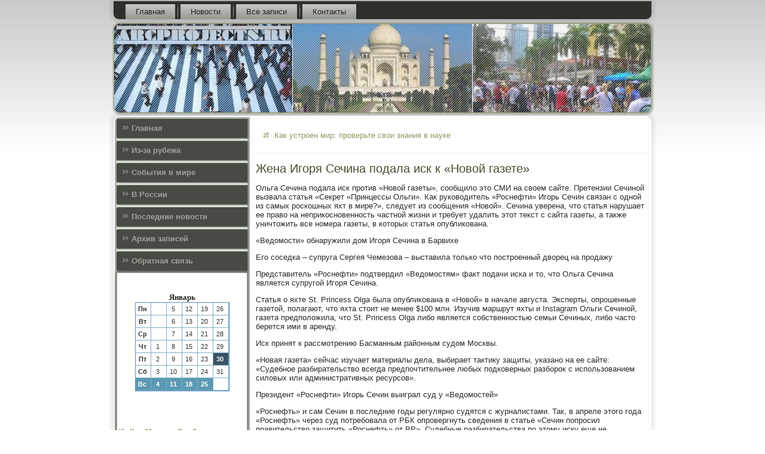

--- FILE ---
content_type: text/html; charset=UTF-8
request_url: http://arcprojects.ru/na_igorya_sechina_podala_isk_k_novoj_gazete.htm
body_size: 3732
content:
<!DOCTYPE html PUBLIC "-//W3C//DTD XHTML 1.0 Strict//EN" "http://www.w3.org/TR/xhtml1/DTD/xhtml1-strict.dtd">
    <html xmlns="http://www.w3.org/1999/xhtml">
<head>
<meta http-equiv="Content-Type" content="text/html; charset=utf-8" />
<meta name="author" content="Arcprojects.ru" />
<link rel="shortcut icon" href="favicon.ico" type="image/x-icon" />
  <title>Из-за рубежа, события в мире и в России. | Жена Игоря Сечина подала иск к «Новой газете» | Arcprojects.ru</title>
  
  <meta name="viewport" content="initial-scale = 1.0, maximum-scale = 1.0, user-scalable = no, width = device-width">
    <!--[if lt IE 9]><script src="https://html5shiv.googlecode.com/svn/trunk/html5.js"></script><![endif]-->
    <link rel="stylesheet" href="style.css" media="screen">
    <!--[if lte IE 7]><link rel="stylesheet" href="style.ie7.css" media="screen" /><![endif]-->
    <link rel="stylesheet" href="style.responsive.css" media="all">
    <script src="jquery.js"></script>
    <script src="script.js"></script>
    <script src="script.responsive.js"></script>
<style>.ss_c_hcontent .ss_c_hpostcontent-0 .layout-item-0 { padding-right: 10px;padding-left: 10px;  }
.ie7 .ss_c_hpost .ss_c_hlayout-cell {border:none !important; padding:0 !important; }
.ie6 .ss_c_hpost .ss_c_hlayout-cell {border:none !important; padding:0 !important; }
</style>
</head>

<body class="not-front not-logged-in page-node node-type-story no-sidebars">

<div id="cte_main">
<nav class="cte_nav">
     
    <ul class="cte_hmenu">
 <li class="leaf"><a href="default.htm" title="Главная">Главная</a></li><li class="leaf"><a href="mnwosty.htm" title="Новости">Новости</a></li><li class="leaf"><a href="apfzapes.htm" title="Все записи">Все записи</a></li> <li class="leaf"><a href="contact.htm" title="Связь с нами">Контакты</a></li>
</ul></nav><header class="cte_header">
    <div class="cte_shapes">
        
            </div>






                
                    
</header>
<div class="cte_sheet clearfix">
            <div class="cte_layout-wrapper">
                <div class="cte_content-layout">
                    <div class="cte_content-layout-row">
                        <div class="cte_layout-cell cte_sidebar1"><div class="cte_vmenublock clearfix">
        <div class="cte_vmenublockcontent">
<ul class="cte_vmenu"><li><a href="default.htm">Главная</a></li><li><a href="shoipeop.htm">Из-за рубежа</a></li><li><a href="cultursobi.htm">События в мире</a></li><li><a href="znamspeeo.htm">В России</a></li><li><a href="mnwosty.htm">Последние новости</a></li><li><a href="arhxiaps.htm">Архив записей</a></li><li><a href="contact.htm">Обратная связь</a></li></ul>
</div></div>
<div class="clear-block block block-block" id="block-block-1">
<div class="cte_block clearfix">
        <div class="cte_blockcontent"><br /><br /><style>TD {COLOR:#333333; FONT-FAMILY:Verdana,Arial; FONT-SIZE:11px; LINE-HEIGHT:150%; padding-left:0; BORDER-RIGHT:#7FAFC2 1px solid; BORDER-TOP:#666666 0px solid; BORDER-LEFT:#7FAFC2 0px solid; BORDER-BOTTOM:#7FAFC2 1px solid;} .sun{COLOR:#ffffff; FONT-WEIGHT: bold; Background:#5C99B2;} .seg{COLOR:#ffffff; FONT-WEIGHT: bold; Background:#395263;}</style><table align=center border=1 cellpadding=2 cellspacing=0 bordercolor=#588CC8><caption><font face='Verdana' size=-1><B>Январь</B></font></caption><TR align=middle valign=middle><td   width=23><B> Пн</B></td>
<td   width=23> &nbsp;</td>
<td   width=23> 5</td>
<td   width=23> 12</td>
<td   width=23> 19</td>
<td   width=23> 26</td>
</tr><TR align=middle valign=middle>
<td   width=23><B> Вт</B></td>
<td   width=23> &nbsp;</td>
<td   width=23> 6</td>
<td   width=23> 13</td>
<td   width=23> 20</td>
<td   width=23> 27</td>
</tr><TR align=middle valign=middle>
<td   width=23><B> Ср</B></td>
<td   width=23> &nbsp;</td>
<td   width=23> 7</td>
<td   width=23> 14</td>
<td   width=23> 21</td>
<td   width=23> 28</td>
</tr><TR align=middle valign=middle>
<td   width=23><B> Чт</B></td>
<td   width=23> 1</td>
<td   width=23> 8</td>
<td   width=23> 15</td>
<td   width=23> 22</td>
<td   width=23> 29</td>
</tr><TR align=middle valign=middle>
<td   width=23><B> Пт</B></td>
<td   width=23> 2</td>
<td   width=23> 9</td>
<td   width=23> 16</td>
<td   width=23> 23</td>
<td class=seg  width=23> 30</td>
</tr><TR align=middle valign=middle>
<td   width=23><B> Сб</B></td>
<td   width=23> 3</td>
<td   width=23> 10</td>
<td   width=23> 17</td>
<td   width=23> 24</td>
<td   width=23> 31</td>
</tr><TR align=middle valign=middle>
<td  class=sun width=23><B> Вс</B></td>
<td  class=sun width=23> 4</td>
<td  class=sun width=23> 11</td>
<td  class=sun width=23> 18</td>
<td  class=sun width=23> 25</td>
<td   width=23> &nbsp;</td>
</tr></table><br />
<br />
<br /><br />
<ul><li>     <a href="_mihail_slobodin_poproshhalsya_s_sotrudnikam.htm">Как Михаил Слободин попрощался с сотрудниками «Вымпелкома»</a>
</li>
 <br />
<li>     <a href="ronomy_iz_rossii_otkryli_odnu_iz_samyh_dalek.htm">Астрономы из России открыли одну из самых далеких черных дыр</a>
</li>
<br />
<li>     <a href="ledovateli_obnaruzhili_na_gavajyah_neizvestn.htm">Исследователи обнаружили на Гавайях неизвестного науке осьминога-призрака</a>
</li></ul><br />
<br /></div>
</div></div>
</div>                        <div class="cte_layout-cell cte_content">
<article class="cte_post cte_article">
                                
                                <div class="cte_postcontent"><ul><li>     <a href="kak_ystroen_mir__proverte_svoi_znaniya_v_na.htm">Как устроен мир: проверьте свои знания в науке</a>
</li></ul></div>


</article>


<div class="node story promote">
<article class="cte_post cte_article">
<h1 class='cte_postheader'><span class='cte_postheadericon'>Жена Игоря Сечина подала иск к «Новой газете»</span></h1>  <div class="cte_postcontent cte_postcontent-0 clearfix">                  <div class="cte_article">    <p>Ольга Сечина подала иск против «Новой газеты», сообщило это СМИ на своем сайте. Претензии Сечиной вызвала статья «Секрет «Принцессы Ольги». Как руководитель «Роснефти» Игорь Сечин связан с одной из самых роскошных яхт в мире?», следует из сообщения «Новой». Сечина уверена, что статья нарушает ее право на неприкосновенность частной жизни и требует удалить этот текст с сайта газеты, а также уничтожить все номера газеты, в которых статья опубликована.</p><p>«Ведомости» обнаружили дом Игоря Сечина в Барвихе</p><p>Его соседка – супруга Сергея Чемезова – выставила только что построенный дворец на продажу</p><p>Представитель «Роснефти» подтвердил «Ведомостям» факт подачи иска и то, что Ольга Сечина является супругой Игоря Сечина.</p><p>Статья о яхте St. Princess Olga была опубликована в «Новой» в начале августа. Эксперты, опрошенные газетой, полагают, что яхта стоит не менее $100 млн. Изучив маршрут яхты и Instagram Ольги Сечиной, газета предположила, что St. Princess Olga либо является собственностью семьи Сечиных, либо часто берется ими в аренду.</p><p>Иск принят к рассмотрению Басманным районным судом Москвы.</p><p>«Новая газета» сейчас изучает материалы дела, выбирает тактику защиты, указано на ее сайте: «Судебное разбирательство всегда предпочтительнее любых подковерных разборок с использованием силовых или административных ресурсов».</p><p>Президент «Роснефти» Игорь Сечин выиграл суд у «Ведомостей»</p><p>«Роснефть» и сам Сечин в последние годы регулярно судятся с журналистами. Так, в апреле этого года «Роснефть» через суд потребовала от РБК опровергнуть сведения в статье «Сечин попросил правительство защитить «Роснефть» от BP». Судебные разбирательства по этому иску еще не окончены. В 2014 г. суд признал, что колонка газеты «Ведомости» о Сечине содержала порочащие его честь сведения. Ранее в том же году суд признал порочащими репутацию президента «Роснефти» две статьи в журнале Forbes, в частности сведения о том, что вознагражение Сечина якобы одно из самых высоких среди российских топ-менеджеров.</p>                </div> </div>
</article>           </div> 
</div>
                    </div>
                </div>
            </div><footer class="cte_footer">
<p>Arcprojects.ru © Из-за рубежа, события в мире и в России.</p>
</footer>

    </div>
    <p class="cte_page-footer">
           </p>
</div>


</body>
</html>